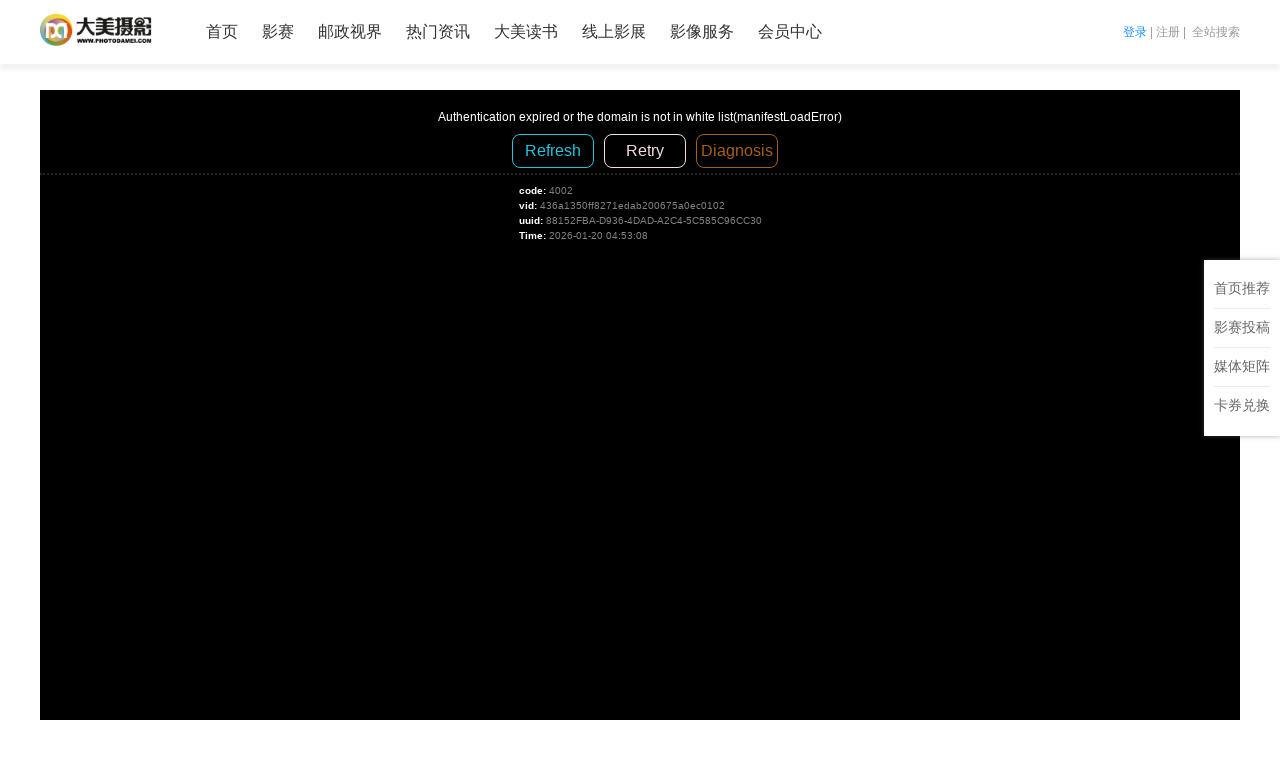

--- FILE ---
content_type: text/html;charset=UTF-8
request_url: https://photodamei.com/studyResource/playerVod?videoId=cc04ff92-8ada-452f-954d-e74701e3e13f
body_size: 5251
content:
<!DOCTYPE html>
<html lang="en">

<head>
  <meta charset="UTF-8">
  <meta name="viewport" content="width=device-width, initial-scale=1.0">
  <title>大美摄影 - 视频播放</title>
  
    <link rel="stylesheet" href="/mobile/common/swiper.min.css">
    <link rel="stylesheet" href="/damei/common/fontAwesomes/css/font-awesome.min.css">
    <link rel="stylesheet" href="/damei/style/common.css" />
    <script>
      var _hmt = _hmt || [];
      (function() {
        var hm = document.createElement("script");
        hm.src = "https://hm.baidu.com/hm.js?7d8f78a72ff5f8a8b5ab4b24afcf52bb";
        var s = document.getElementsByTagName("script")[0]; 
        s.parentNode.insertBefore(hm, s);
      })();
      </script>
		<script src="/mobile/common/polyfill.min.js"></script>
		<script src="/mobile/common/axios.min.js"></script>
	
  <link rel="stylesheet" href="/damei/style/allVideos.css"/>
  <!--<link rel="stylesheet" href="../../style/player.css" th:href="@{/damei/style/player.css}" />-->

  <link rel="stylesheet" href="https://g.alicdn.com/de/prismplayer/2.15.2/skins/default/aliplayer-min.css" />
  <script charset="utf-8" type="text/javascript" src="https://g.alicdn.com/de/prismplayer/2.15.2/aliplayer-h5-min.js"></script>

</head>
<!-- 是大美vip或者购买了视频的人可以直接看 -->
<!-- needVip：表明此视频仅会员可看 -->
<!-- hadPurchased：表明此当前用户已经购买了此视频，不需要管视频怎样都可以直接看完整版 ,hadPurchased=${hadPurchased} -->
<body style="background-color: #fff;">
  <div class="dm-header nav-header shadow__bottom bg-white fixedTop" style="top: 0;" kkkkk="http://photodamei.com/pc/studyResource/playerVod">
    <script>
      function logoutHandler() {
      	axios({
          url: '/logout',
          method: 'post'
        }).then(function() {
        	window.location.reload()
        })
      }
    </script>
    <div class="top-login-area">
      <div class="content-width dm-row center">
        <div class="dm-col hidden">
          <form class="dm-row header-login-form">
            <div class="dm-col"><input type="text" placeholder="手机号" /></div>
            <div class="dm-col"><input type="text" placeholder="密码" /></div>
            <div class="dm-col"><button type="button" class="login_btn dm-btn dm-btn-primary" onclick="location.href='/sign/signin'">登录</button></div>
            <div class="dm-col"><a href="/sign/reg" class="regBtn">注册</a></div>
          </form>
        </div>
        
        <div class="dm-col pull-right login-reg" style="color:#999;">
          <a class="highlight" href="/sign/signin">登录</a>&nbsp;|&nbsp;<a href="/sign/reg" style="color:#999;">注册</a> |&nbsp; <a href="/allSitSearch/index" style="color:#999;">全站搜索</a>
        </div>
      </div>
    </div>
    <div class="header-container dm-row content-width center">
      <div class="nav-logo dm-col">
        <a href="/"><img src="/damei/images/logo.png" style="height:40px; vertical-align:top;" /></a>
      </div>
      <ul class="nav-list dm-col">
        <li><a href="/">首页</a></li>
        <li><a href="/contests">影赛</a></li>
        <li><a href="/postalVision" target="_blank">邮政视界</a></li>
        
        <li><a href="/studyResource/newsList">热门资讯</a></li>
        <li><a href="/studyResource/bookIndex">大美读书</a></li>
        <li><a href="/photoSourceMaterial/contestPhotoShow">线上影展</a></li>
        <li><a href="/shop/productList">影像服务</a></li>
        <li>
	        
	        <a href="/sign/signin">会员中心</a>
	        
        </li>
      </ul>
      <div class="search-btn-box dm-col hidden">
        <a class="search-trigger-btn" id="search-trigger-btn"><img src="/damei/images/search.png" style="height:20px; vertical-align:center;" /></a>
        <div class="search-dropdown dm-row" style="display:none;">
          <input type="text" placeholder="搜索关键字" class="dm-col" />
          <a class="dm-col">搜索</a>
        </div>
      </div>
    </div>
  </div>
  <main class="content-width center">
    <section style="padding-top: 30px;">
      <div class="dm-row" style="margin-bottom: 30px;">
        <div class="dm-col full-width">
          <div>
            <!-- 播放器以及视频相关信息 -->
            <div style="position:relative; padding-top:56.25%;">
              <div id="J_prismPlayer" style="background-color:#333; position:absolute; top:0; left:0; z-index:2; " class="full-size"></div>
              <div id="become-vip" style="position:absolute; top:0;; left:0; z-index:3; background-color:#333; display:none;" class="full-size text-center">
                <p style="font-size:30px; color:#fff; margin-bottom:12px; margin-top:300px;">试看结束</p>
                <p><a href="/user/openMemberShip" style="color:#fff; text-decoration:underline; font-size: 14px;">开通会员观看完整视频</a></p>
              </div>
            </div>
            <div class="video-info-box">
              <!-- && !hadPurchased -->
              <h1><span>《如何快速走出摄影徘徊期》第4集——山东联通摄影大赛联谊会威海站</span><a href="/user/openMemberShip" class="buy-btn">开通会员全部免费看</a></h1>
              <p><span class="info-item--title">讲师：</span><a class="info-item--content">王晓光</a></p>
              <p><span class="info-item--title">时长：</span><span class="info-item--content">12:32</span></p>
              <!--<p><span class="info-item&#45;&#45;title">价格：</span><span class="info-item&#45;&#45;content _price" th:text="${alwayShow ? '免费' : '会员免费'}"><small th:if="${needVip && !isVip}">（非会员可试看3分钟）</small></span></p>-->
              <p><span class="info-item--title">简介：</span><span class="info-item--content _summary"></span></p>
            </div>
          </div>
        </div>
      </div>
      <div class="module-block">
        <div class="module-header">
          <p class="module-header--title">老师作品赏析</p>
        </div>
        <div class="module-body ovf-hidden">
          <ul class="video-list dm-row">
            <li class="dm-col">
              <a href="/studyResource/playerVod?videoId=00b0185d-0f26-42ee-8aec-7005a9644be3">
                <div class="video-box">
                  <div class="video-cover" title="点击播放">
                    <span class="duration">15:30</span>
                    <img src="http://img.videocc.net/uimage/b/b077cc6adf/first_image/7c05ac37-2043-4221-83a0-a4eb022807c9_b.png" />
                    
                    <div class="playBtn">
                      <img class="" src="/damei/images/play (1).png"/>
                    </div>
                  </div>
                  <div class="video-info">
                    <p>《如何快速走出摄影徘徊期》第3集——山东联通摄影大赛联谊会威海站</p>
                  </div>
                </div>
              </a>
            </li>
            <li class="dm-col">
              <a href="/studyResource/playerVod?videoId=042c6f12-0182-456b-9320-6db983aa2b37">
                <div class="video-box">
                  <div class="video-cover" title="点击播放">
                    <span class="duration">15:23</span>
                    <img src="http://img.videocc.net/uimage/b/b077cc6adf/first_image/49b73448-766e-4f98-abe8-779669c74ef3_b.png" />
                    
                    <div class="playBtn">
                      <img class="" src="/damei/images/play (1).png"/>
                    </div>
                  </div>
                  <div class="video-info">
                    <p>《如何快速走出摄影徘徊期》第2集——山东联通摄影大赛联谊会威海站</p>
                  </div>
                </div>
              </a>
            </li>
            <li class="dm-col">
              <a href="/studyResource/playerVod?videoId=56510126-fdb2-4c16-9123-3fd8717e9652">
                <div class="video-box">
                  <div class="video-cover" title="点击播放">
                    <span class="duration">14:57</span>
                    <img src="http://img.videocc.net/uimage/b/b077cc6adf/first_image/27883e70-7dd0-4b9f-ac89-1c8cb8192bf3_b.png" />
                    
                    <div class="playBtn">
                      <img class="" src="/damei/images/play (1).png"/>
                    </div>
                  </div>
                  <div class="video-info">
                    <p>《如何快速走出摄影徘徊期》第1集——山东联通摄影大赛联谊会威海站</p>
                  </div>
                </div>
              </a>
            </li>
            
          </ul>
          
        </div>
      </div>
    </section>
  </main>
  <aside>
    <ul class="float-menu">
      <li><a href="/">首页推荐</a></li>
      <li><a href="/contests">影赛投稿</a></li>
      <li><a href="javascript:;">媒体矩阵</a></li>
      <!--<li><a href="/user/apply">入会通道</a></li>-->
      <!--<li><a href="/user/openMemberShip">成为会员</a></li>-->
      <li><a href="/user/activity0601/signin">卡券兑换</a></li>
      
      <li class="go-top-btn hide"><a href="javascript:;"><i class="fa fa-angle-double-up"></i><span class="highlight">返回顶部</span></a></li>
    </ul>
  </aside>
  <footer class="page-footer">
    <div class="content-width center" style="position: relative;">
      <div class="wechat-qrCode">
        <img src="/damei/images/dingyuehao.jpg" />
        <p>扫码关注公众号</p>
      </div>
      <div class="content-width center">
        <ul class="dm-row F1">
          <li class="dm-col"><a href="/about/copyright">法律声明</a></li>
          <li class="dm-col"><span>|</span></li>
          <li class="dm-col"><a href="/about/aboutUs">关于我们</a></li>
          <li class="dm-col"><span>|</span></li>
          <li class="dm-col"><a href="/about/concatUs">联系我们</a></li>
<!--          <li class="dm-col"><span>|</span></li>-->
<!--          <li class="dm-col"><a href="/about/joinUs">工作机会</a></li>-->
          <li class="dm-col"><span>|</span></li>
          <li class="dm-col"><a href="javascript:void(0);">投诉建议</a></li>
        </ul>
      </div>
      <div class="ICP content-width center dm-row">
        <div class="dm-col">
          <a class="block" href="https://beian.miit.gov.cn" target="_blank">京ICP备12051254号-1</a>
          <a class="block" href="https://image.photodamei.com/cbwjyxk.jpg" target="_blank">出版物经营许可证 新出发京零字第海140405号</a>
          <a class="block" href="https://image.photodamei.com/yyzz.jpg" target="_blank">营业执照</a>
          <span class="block" style="margin-top:5px;">大美摄影&nbsp;&nbsp;©&nbsp;2012-2025&nbsp;&nbsp;<a href="/">www.photodamei.com</a>&nbsp;&nbsp;All Rights Reserved</span>
        </div>
      </div>
    </div>
  </footer>
  <!-- common libs start -->
  
		<script src="/mobile/common/polyfill.min.js"></script>
		<script src="/mobile/common/jquery.min.js"></script>
		<script src="/mobile/common/swiper.jquery.min.js"></script>
		<script src="/damei/common/util.js"></script>
		<script src="/damei/js/global.js"></script>
	
  <!-- common libs end -->
  <!-- page script -->
  <script src="//player.polyv.net/script/player.js"></script>
  <script src="/damei/js/index.js"></script>
  <script src="/damei/js/allVideo.js"></script>
  <script>
		$(function() {
			function initPlayer() {
				var width = 1200;
				var height = parseInt(width * (9 / 16))
				var player = new Aliplayer({
                    id: 'J_prismPlayer',
                    width: width,
					height: height,
                    isLive: false,
                    replay: false,
                    source: "https:\/\/photodamei-video.oss-cn-shanghai.aliyuncs.com\/vod-aef4d3\/436a1350ff8271edab200675a0ec0102\/07526d243bea45a18b5f321d7081dd54-4e1df3a8208765ee47841ddf358cd8bb-ld.m3u8?Expires=1768888381\u0026OSSAccessKeyId=STS.NZRk9xa3pedy74kpyhako1hGF\u0026Signature=IDNDixw63bC0CG4jM0iSeLb4WYI%3D\u0026x-oss-process=hls%2Fsign\u0026security-token=CAIS2QN1q6Ft5B2yfSjIr5nnIIPMjOxR0qaSNRLalHk9beRD3q3spDz2IHlMenRhAusdsPQxm2FY5v8blrIqF8YYHRedPJAsvswLrlvwJoHbvNeu0bsHhZv978Y76MigjqHoeOzcYI731Z7PAgm2P0YRrJL%2BcTK9JWjHVbSClZ9gaPkOQwC8dkAoLdxKJwxk2uN4U3zKLqSNPxfmpWDSAUF02HN7kngtxqmj5cee5xHCqVDmw41toJ%2FqcLepc%2B5mPpp0T%2F6e%2BI4TcbHaggFd9z9A9qp9kNZ2m1H9s8qaHkNa7jifLuPQ6acPFgJiYbUgEKM2%2BpqInPZj6OvIjNa1mVQfJeFSTyPTTYWtwY7aGe%2BkMbRPfL3gaXPWyYLNZNunqwMjfXUXPQZHep8%2FK3N9DltuaEmDdvb6oAuTM1z%2FG%2FDZj%2Fln6%2FcvkQW0p%2BjtDkOUXrCU3RwfPpIBdE4yP3YUpze4KvFbIlcXKA03WenEHdUqNQoigKfprBDUaApM4nxZtuD6e8nRvq0P1lFcqi6HB%2BH3DbYxUAtCJzyfI9rGAZer5Pvhd70fViW5jBVbRGsZJEm3II%2BgRLlO8X55anvyxHHmMghbZmbq7YYIBDTVhYK%2FhcKj%2Ffunv3N9uLg3ZRqAAVX3N38Ph9WI35YEdeMjfXZHMASOazq5SpwJwtFx69vE69qklbPTU63QRaNFsLNJyK2gOOZPQxDgtbDusgcHz1YrIH%2B%2Bpw7WjxAtlG%2BNbOUbVYVUhsfy6bFNX5Fw0Ws2TRw0TfORox3RFYFBfUOIfdZHs35fi6qj%2B97XGJErraeQIAA%3D",
					vid: "436a1350ff8271edab200675a0ec0102", // 'b077cc6adf58c2445b5d141ea39148f4_b',
          // playsafe: /*null*/ '',
          //           playauth: /*null*/ '',
          // 免费视频直接播放 || hadPurchased
					preview: true, // 试看
				});
				// 试看结束给提示

				if (true) {
          // player.on('s2j_onPlayOver', function() {
          //   showVipChannel()
          //   player.destroy()
          // })
          //           player.on('error',function(){
          //               console.log("播放器播放完成")
          //               showVipChannel()
          //           })
				}
        return player
      }
			/**
       * 显示开通vip提示
			 */
			function showVipChannel() {
				$('#become-vip').css("display","block")
      }

      initPlayer()

      function replay() {
				initPlayer()
      }
    })
  </script>
</body>

</html>

--- FILE ---
content_type: text/css
request_url: https://photodamei.com/damei/style/common.css
body_size: 4497
content:
/* normalize Start */
* {
  margin: 0;
  padding: 0;
}
body {
  padding-top: 60px;
  font-family: -apple-system, BlinkMacSystemFont, Helvetica Neue, Helvetica,
  Arial, PingFang SC, Hiragino Sans GB, Microsoft Yahei, STHeiti, SimSun,
  sans-serif;
}
body.with-mini-header {
  padding-top: 65px;
}
a {
  text-decoration: none;
  color: #333;
}

ul,
ol {
  list-style: none;
}
input:focus {
  outline: none;
}
input[type=text].is-disabled {
  background-color: #ececec;
  border-color: #e4e7ed;
  color: #c0c4cc;
  cursor: not-allowed;
}
/* normalize End */
.dm-btn {
  outline: none;
  border-radius: 4px;
  border-style: solid;
  font-size: 14px;
  font-weight: normal;
  padding: 6px 20px;
}
.dm-btn-primary.dm-btn {
  background-color: #198cff;
  border-color: #198cff;
  color: #fff;
}
.dm-btn-default.dm-btn {
  color: #323233;
  background-color: #fff;
  border: 1px solid #ebedf0;
}
.dm-btn.dm-btn-disabled {
  background-color: #aaaaaa;
  color: #fff;
  border-color: #aaa;
  cursor: not-allowed;
}
.dm-btn.dm-btn-danger {
  background-color:#d20;
  border-color:#d20;
  color:#fff;
}
.dm-btn.dm-btn-danger.dm-btn-disabled {
  opacity: .7;
}

/* select */
select.no-arrow{ padding: 5px 10px; border:1px solid #dcd8d8; -webkit-appearance:none; -moz-appearance:none; appearance:none; background: url("http://ourjs.github.io/static/2015/arrow.png") no-repeat scroll right center transparent; }
select.no-arrow::-ms-expand { display: none; }


.dm-popover-content .dm-select-popup {
  height: 103px;
}

.hidden {
  display: none !important;
}

.pull-left {
  float: left !important;
}

.pull-right {
  float: right !important;
}
.block {
  display: block;
}
.dm-row:before {
  content: "";
  display: table;
}
.dm-row:after {
  content: "";
  display: table;
  clear: both;
}
.dm-row.dm-row__gutter20 {
  box-sizing: border-box;
}
.dm-row.dm-row__gutter20 .dm-col{
  padding-right: 20px;
}
.dm-row.dm-row__gutter20 .dm-col:last-child {
  /* padding-right: 0; */
}

.dm-col {
  float: left;
  -webkit-box-sizing: border-box;
  -moz-box-sizing: border-box;
  box-sizing: border-box;
}
.dm-col__auto.dm-col {
  float: none;
  overflow: auto;
}
.dm-col-3 {
  width: 12.5%;
}
.dm-col-4 {
  width: 16.66666%;
}
.dm-col-6 {
  width: 25%;
}
.dm-col-8 {
  width: 33.33333%;
}
.dm-col-12 {
  width: 50%;
}
.dm-col-16 {
  width: 66.66666%;
}
.dm-col-24 {
  width: 100%;
}
.text-right { text-align: right; }
.text-center { text-align: center; }
.text-primary { color: #198cff!important; }
.text-grey { color: #797979!important; }
.text-red { color:#ee0000; }
.text-underline { text-decoration: underline; }
.text-deleted {
  text-decoration: line-through;
  color: #aaa;
}
.text-transparent {
  color:rgba(255,255,255,0);
}
.text-ellipse {
  white-space: nowrap;
  text-overflow: ellipsis;
  overflow: hidden;
}
.round-4px {
  border-radius: 4px;
}
.round-6px {
  border-radius: 6px;
}
.round-full {
  border-radius: 50%;
}
/* 常用边距 Start */
.ml12 { margin-left: 12px; }
.mt12 { margin-top: 12px; }
.mb30 { margin-bottom: 30px; }
.mt30 { margin-top: 30px; }
.pd12 { padding: 12px; }
/* 常用边距 End */
/* color Start */
.bg-white {
  background-color: #fff;
}
.bg-grey {
  background-color: #f2f3f5;
}
/* color End */
/* header Start */
.nav-logo {
  margin-top: -30px;
  margin-right: 30px;
}
.nav-menu-box {
  font-size: 16px;
}
.nav-menu--item {
  padding: 0 38px 0 0;
  height: 64px;
  line-height: 64px;
  user-select: none;
  /* position: relative; */
}
.nav-menu--item a {
  /* display: block; */
  color: #323233;
  cursor: pointer;
}
.nav-menu--item a .caret {
  display: inline-block;
  position: relative;
}
.nav-menu--item a .caret:before {
  content: "";
  background-image: url(https://b.yzcdn.cn/public_files/a5b140f7f8e5855d40257e570ee24cfb.png);
  height: 6px;
  width: 10px;
  background-size: 10px 6px;
  top: -7px;
  position: absolute;
  left: 4px;
}
.nav-menu--item:hover a .caret:before {
  background-image: url(https://b.yzcdn.cn/public_files/fd971df0bc25d8310735e6e7813093c1.png);
}
.nav-menu--item:hover > a {
  color: #198cff;
}
.nav-menu--dropdown {
  position: absolute;
  left: 0;
  box-shadow: 0 4px 8px 0 rgba(0, 0, 0, 0.08);
  transform: rotateX(-90deg);
  z-index: 100;
  max-height: 0;
  transform-origin: 50% 0;
  transition: 0.3s ease-in-out;
  overflow: hidden;
  background-color: #fff;
  width: 100%;
  padding-bottom: 20px;
}
.nav-menu--item:hover .nav-menu--dropdown {
  transform: rotate3d(0,0,0,0deg);
  transform-origin: 50% 0;
  max-height: 1000px;
}
.nav-menu--item.actived a {
  color: #198cff;
}
.nav-header .login {
  float: right;
}
.nav-sub-menu > li {
  padding: 10px 20px;
  line-height: 20px;
}
.nav-sub-menu > li:hover {
  background-color: #f7f8fa;
}
.nav-sub-menu > li > a{
  font-size: 14px;
  color:#323233;
  display: block;
  padding: 10px 12px;
}
.nav-header .login a {
  display: block;
  width: 50px;
  height: 64px;
  line-height: 64px;
  color: #fff;
  margin: 0;
  text-align: center;
  padding: 0 10px;
  font-size: 14px;
  cursor: pointer;
}
.search-btn-box {
  position: relative;
  float: right;
  z-index: 5;
}
.search-btn-box .search-trigger-btn {
  display: block;
  height: 64px;
  cursor: pointer;
  background-color: #dadada;
  padding: 0 20px;
}
.search-btn-box .search-trigger-btn img {
  margin-top: 22px;
}
.search-btn-box .search-dropdown {
  background-color: #dadada;
  padding: 20px;
  position: absolute;
  top: 64px;
  right: 0;
  width: 232px;
}
.search-dropdown input {
  width: 150px;
  height: 40px;
  padding: 0 14px;
  border: 1px solid #dedede;
  box-sizing: border-box;
}
.search-dropdown a {
  width: 80px;
  text-align: center;
  height: 40px;
  line-height: 40px;
  border: 1px solid #dedede;
  border-left: none;
  cursor: pointer;
}
.float-menu {
  position: fixed;
  top: calc(50% - 100px);
  right: 0;
  font-size: 14px;
  box-shadow: 0 0 5px rgba(100, 100, 100, 0.5);
  background-color: #fff;
  padding: 10px;
  z-index: 3;
}
.float-menu li {
  border-top: 1px solid #ebedf0;
  padding: 10px 0;
}
.float-menu li:first-child {
  border: none;
}
.float-menu li a {
  color: #666;
}
.go-top-btn {
  text-align: center;
  font-size: 14px;
  color: #666;
  transition: transform 0.2s linear;
  transform: translateY(0);
  line-height: 16px;
}
.go-top-btn span{
  font-size: .8em;
}
.go-top-btn i {
  display: none;
}
.go-top-btn:hover span{
  display: none;
}
.go-top-btn:hover i {
  display: inline;
}
.go-top-btn.hide {
  height: 0;
  opacity: 0;
  transform: translateY(-15px);
  padding: 0;
}
.header-login-form {
}
.regBtn {
  font-size: 12px;
  line-height: 30px;
  color: #198cff;
  margin-left: 12px;
}
.header-login-form input {
  width: 150px;
  height: 28px;
  padding: 0 12px;
  line-height: 28px;
  margin-right: 12px;
  border: 1px solid #dcdee0;
  outline: none;
}
.top-login-area {
  /*padding: 20px 0 15px 0;*/
}
.header-login-form .login_btn {
  height: 30px;
  width: 80px;
  margin: 0;
  font-size: 12px;
  border-color: transparent;
}
.login-reg {
  font-size: 12px;
  line-height: 65px;
  height: 40px;
}
.login-reg a {
  font-size: 12px;
  color: #666;
}
.login-reg span {
  color: #dcdee0;
}
.dm-header .header-container .nav-list {
  display: inline-block;
  margin-left: 24px;
  zoom: 1;
  margin-top:-40px;
}

.dm-header .header-container .nav-list:after {
  content: "";
  display: table;
  clear: both
}

.dm-header .header-container .nav-list>li {
  text-align: center;
  float: left;
  display: inline-block;
  height: 64px;
  line-height: 64px;
  padding-right: 24px
}

/*  */
.dm-header .header-container .nav-list>li:first-child {
  padding-right: 24px;
}

.dm-header .header-container .nav-list .current-highlight {
  color: #198cff !important;
}
.highlight {
  color: #198cff !important;
}
.highlight-red {
  color: #f33!important;
}
.dm-header .header-container .nav-list .current-highlight .caret:before,
.dm-header .header-container .nav-list .pc_hover:hover .caret:before {
  background-image: url(//b.yzcdn.cn/public_files/fd971df0bc25d8310735e6e7813093c1.png);
  background: none\9
}

.dm-header .header-container .nav-list .pc_hover:hover .product-center {
  color: #198cff;
}

.dm-header .header-container .nav-list .pc_hover:hover .dropdown-menu-wrapper {
  transform: rotate3d(0, 0, 0, 0deg);
  transform-origin: 50% 0;
  max-height: 1000px
}

.dm-header .header-container .nav-list .caret {
  position: relative;
  display: inline-block
}

.dm-header .header-container .nav-list .caret:before {
  content: " ";
  height: 6px;
  width: 10px;
  top: -7px;
  position: absolute;
  left: 4px;
  background-image: url(//b.yzcdn.cn/public_files/a5b140f7f8e5855d40257e570ee24cfb.png);
  background-size: 10px 6px;
  background: none\9;
  z-index: 1
}

.dm-header .header-container .nav-list > li {
  z-index: 200
}

.dm-header .header-container .nav-list > li> a {
  color: #323233;
  font-size: 16px;
}
.dm-header .header-container .nav-list li:hover > a {
  color:#198cff;
}
.dm-header .header-container .nav-list > li div.active {
  background: #f8f8f8
}

.dm-header .header-container .nav-list > li.show .caret:before {
  background-image: url(//b.yzcdn.cn/public_files/fd971df0bc25d8310735e6e7813093c1.png) !important
}

.dm-header .header-container .nav-list > li.show .product-center {
  color: #198cff
}

.dm-header .header-container .nav-list > li.show .dropdown-menu-wrapper {
  width: 100vw;
  transform: rotate3d(0, 0, 0, 0deg);
  transform-origin: 50% 0;
  max-height: 13.020833rem
}

.dm-header .header-container .nav-list > li.hide .caret:before {
  background-image: url(//b.yzcdn.cn/public_files/a5b140f7f8e5855d40257e570ee24cfb.png) !important
}

.dm-header .header-container .nav-list > li.hide .product-center {
  color: #323233
}

.dm-header .header-container .nav-list > li.hide .dropdown-menu-wrapper {
  transform: rotateX(-90deg)
}

.dm-header .header-container .nav-list > li .dropdown-menu-wrapper {
  position: absolute;
  left: 0;
  box-shadow: 0 4px 8px 0 rgba(0, 0, 0, .08);
  transform: rotateX(-90deg);
  z-index: 100;
  max-height: 0;
  transform-origin: 50% 0;
  transition: .3s ease-in-out;
  overflow: hidden;
  background-color: #fff;
  width: 100%
}

.dm-header .header-container .nav-list > li .dropdown-menu-wrapper .dropdown-menu {
  text-align: left;
  margin: 24px auto;
  width: 100%;
  max-width: 1233px;
  zoom: 1
}

.dm-header .header-container .nav-list > li .dropdown-menu-wrapper .dropdown-menu_business {
  display: inline-block;
  width: auto !important;
  margin: 20px auto 0;
}

.dm-header .header-container .nav-list > li .dropdown-menu-wrapper .dropdown-menu:after {
  content: "";
  display: table;
  clear: both
}
/* header End */
/* footer Start */
.page-footer {
  background-color: #272b2e;
  padding: 40px 0;
  /* margin-top: 40px; */
  font-size: 12px;
  color: #969799;
  position: relative;
}
.page-footer a {
  color: #969799;
  transition: color 0.3s;
  font-size: 12px;
  cursor: pointer;
  letter-spacing: 2px;
}
.page-footer a:hover {
  color: #fff;
}
.page-footer .F1 span {
  color: #969799;
  margin: 0 10px;
}
.page-footer .ICP {
  padding-top: 20px;
}
.wechat-qrCode {
  position: absolute;
  color: #969799;
  right: 0;
  top: 50%;
  text-align: center;
  transform: translateY(-50%);
}
.wechat-qrCode img {
  border: 3px solid #fff;
}
/* footer End */
/* common Start */
.hover:hover {
  color: #198cff !important;
  cursor: pointer;
}
.content-width {
  width: 1200px;
}
.content-width.center {
  margin: 0 auto;
}
.content-full-width {
  width: 100%;
}
.shadow__bottom {
  box-shadow: 0 5px 5px rgba(200, 200, 200, 0.25);
}
.content-left {
  overflow: auto;
}
.content-right {
  /* float: right; */
  padding-left: 16px;
  box-sizing: border-box;
  width: 130px;
}
.ovf-hidden {
  overflow: hidden;
}
.vh-center {
  position: absolute;
  top: 50%;
  left: 50%;
  transform: translate3d(-50%, -50%, 0);
}
.v-center {
  position: absolute;
  top: 50%;
  transform: translate3d(0, -50%, 0);
}
.fixedTop {
  position: fixed;
  top: 0;
  left: 0;
  width: 100%;
  z-index: 6;
}
/* bread */
.page-bread {
  background-color: #fff;
  margin-bottom: 12px;
  box-sizing: border-box;
  padding: 12px;
}
/* tabs Start */
.dm-tabs {
  padding-left: 20px;
}
.dm-tab {
  display: inline-block;
  border: 1px solid #ddd;
  margin-bottom: -1px;
  padding: 8px 20px;
}
.dm-tab._actived {
  border-bottom-color: white;
}
.dm-tabs-content {
  border-top: 1px solid #ddd;
}
.dm-tab-content {
  display: none;
}
.dm-tab-content._actived {
  display: block;
}
/* tabs ENd */
.full-width {
  width: 100%;
}
.full-height {
  height: 100%;
}
.full-size {
  width:100%;
  height:100%;
}
/* form Start */
.form-label {
  height: 38px;
  line-height: 38px;
  color: #606266;
  font-size: 14px;
  text-align: right;
  min-width: 80px;
}
.required .form-label::before {
  content: "*";
  font-size: 14px;
  color: red;
}
._tip2 i {
  margin-right: 4px;
}
._tip2 {
  margin-top: 8px;
  color: #999;
  font-size: 12px;
}
.form-item {
  position: relative;
  padding-bottom: 20px;
}
.form-component {
  position: relative;
  /*display: inline-block;*/
  overflow: auto;
}
.form-item--error {
  position: absolute;
  bottom: -16px;
  font-size: 12px;
  color: red;
  left: 0;
  width: 100%;
  display: none;
  opacity: 0;
  transform: translateY(4px);
  transition: all 0.2s cubic-bezier(0.645, 0.045, 0.355, 1);
}
.form-item--error {
  position: absolute;
  bottom: 3px;
  font-size: 12px;
  color: red;
  left: 95px;
  width: 100%;
  display: block;
  opacity: 1;
  transform: translateY(0);
  transition: all 0.2s cubic-bezier(0.645, 0.045, 0.355, 1);
}
.has-error .form-item--error {
  display: block;
  opacity: 1;
  transform: translateY(0px);
}
.form-item input[type=text],
.form-item textarea,
.form-item input[type=password],
.form-item input[type=number],
.form-item select,
.form-item input[type=date]{
  width: 100%;
  border: 1px solid #dcdfe6;
  font-size: 14px;
  height: 38px;
  line-height: 36px;
  padding: 0 12px;
  box-sizing: border-box;
  border-radius: 4px;
  color: #606266;
  transition: border-color 0.2s cubic-bezier(0.645, 0.045, 0.355, 1);
  font: normal 14px -apple-system, BlinkMacSystemFont, Helvetica Neue, Helvetica, Arial, PingFang SC, Hiragino Sans GB, Microsoft Yahei, STHeiti, SimSun, sans-serif;
}
.form-item input:focus, .form-item select:focus {
  border-color: #409eff;
}
.form-item input::placeholder,
.form-item select::placeholder {
  color: #c0c4cc
}
.form-radio {
  display: inline-block;
  line-height: 1;
  vertical-align: top;
  font-size: 14px;
  padding: 12px;
  cursor: pointer;
}
.form-radio input[type=radio] {
  vertical-align: top;
}
.form-item select {
  border: 1px solid #dcdfe6;
  font-size: 14px;
  height: 38px;
  line-height: 36px;
  padding: 0 12px;
  box-sizing: border-box;
  border-radius: 4px;
  color: #606266;
  outline: none;
  transition: border-color 0.2s cubic-bezier(0.645, 0.045, 0.355, 1);
}
/* form End */
.objectFit-cover {
  object-fit: cover;
  width: 100%;
  height: 100%;
}

/* swiper Start */
.swiper-pagination-bullet-active {
  background-color: #198cff;
}
.swiper-button-prev-1, .swiper-button-next-1{
  position: absolute;
  left: 30px;
  width: 40px;
  height: 56px;
  line-height: 56px;
  color: #fff;
  font-size: 40px;
  text-align: center;
  z-index: 10;
  background-color: rgba(0,0,0,0.2);
  cursor: pointer;
  transition: background-color .2s linear;
}
.swiper-button-prev-1:hover, .swiper-button-next-1:hover {
  background-color: rgba(0,0,0,0.35);
}
.swiper-button-next-1 {
  left: initial;
  right: 30px;
}
/* swiper End */
.divider {
  border-bottom: 1px solid #eee;
}
.fa {
  /* margin-right: 4px; */
}
.fill-height {
  min-height: calc(100vh - 313px);
}

/* transition Css Start */
.fade-enter, .fade-leave-to {
  opacity: 0;
  transform: scale(.6);
}
.fade-enter-active, .fade-leave-active {
  transition: all .2s ease-out;
}
.fade-enter-to, .fade-leave {
  opacity: 1;
  transform: scale(1);
}
/* transition Css End */
.rich-text-box {
  color: #000000;
  font-family: Verdana,Arial,Helvetica,sans-serif;
  font-size: 14px;
  line-height: 26px;
  word-break: break-all;
}
.rich-text-box p {
  margin: 14px 0;
  line-height: 26px;
}
.rich-text-box img{
  max-width: 600px;
  height: auto;
}
.position > a{color: #666;}
.position > span{color:#888;}
.position {font-size: 14px; }

.default-slide {
  background-color: #198cff;
  color: #fff;
  font-size: 40px;
  text-align:center;
  height:  300px;
  line-height: 300px;
  width:100%;
}

/* collapse Start */
.dm-collapse {}
.dm-collapse--item {}
.dm-collapse--item:last-child {
  border-bottom: 1px solid #ebeef5;
}
.dm-collapse--item.actived {}
.dm-collapse--item-header {
  border-top: 1px solid #ebeef5;
  height: 70px;
  line-height: 70px;
  cursor: pointer;
}
.dm-collapse--item.actived .dm-collapse--item-header{
  box-shadow: 0 3px 3px rgba(0,0,0,0.1);
}
.dm-collapse--item-header >p {}
.dm-collapse--item-header > p > img {
  width: 120px;
  height: 70px;
  object-fit: contain;
  vertical-align: top;
}
.dm-collapse--item-header > div {
  text-align: right;
  font-size: 18px;
  color: #666;
}
.dm-collapse--item-header > div i {
  margin: 0 8px 0 auto;
  transition: all .3s;
}
.dm-collapse--item.actived .dm-collapse--item-header > div i{
  transform: rotate(90deg);
}
.dm-collapse--item-body {
  height: 0;
  overflow: hidden;
  transition: height .3s linear;
}
.dm-collapse--item-body > div {
  padding: 10px 16px 20px;
}
.dm-collapse--item.actived .dm-collapse--item-body {
  height: auto!important;
  width: 100%;
}
/* collapse End */
[v-cloak] {
  display: none;
}
.emptyInfo-box {
  height: 200px;
  line-height: 200px;
  color: #999;
  font-size: 20px;
  text-align: center;
  letter-spacing: 2px;
}

.element-invisible, .webuploader-element-invisible {
  position: absolute !important;
  clip: rect(1px 1px 1px 1px);
  clip: rect(1px,1px,1px,1px);
}

.top {
    position: absolute;
    font-size: 10px;
    background-color: #E33333;
    color: #fff;
    height: 18px;
    line-height: 18px;
    border-radius: 3px;
    width: 18px;
    text-align: center;
    left: -20px;
    top: 0px;
}
/* <span class="top">荐</span> */

.loading-mask { position:absolute; top:0; left:0; width:100%; height:100%; background-color:rgba(0,0,0,0.65); color:#409EFF; font-size:14px; }
.loading-mask._white { position:absolute; top:0; left:0; width:100%; height:100%; background-color:rgba(255,255,255,0.55); color:#409EFF; font-size:14px; }

.hm-t-go-top { display: none; }

/* 投稿方式选择器 */

.contribution-modes {}
.contribution-modes ._mode-item {
  transition: all .25s;
  padding: 12px;
  text-align: center;
  cursor: pointer;
  display: block;
  position: relative;
}
.contribution-modes ._mode-item:hover {
  box-shadow: 0 0 10px rgba(0,0,0,0.17);
  background-color: #fff;
  transform: translateY(-15px);
}
.contribution-modes ._mode-item > div {
  font-size: 14px;
  padding-top: 6px;
  line-height: 1.6;
}
.contribution-modes ._mode-item > img {
  height: 228px;
}



--- FILE ---
content_type: text/css
request_url: https://photodamei.com/damei/style/allVideos.css
body_size: 916
content:
.category {
  background-color: #fff;
  margin-right: 12px;
  height: 300px;
  position: relative;
}
.category > li > a {
  color: #323233;
  display: block;
  line-height: 14px;
  text-align: center;
  font-size: 14px;
  padding-top: 24px;
}
.category > li > a b {
  font-size: 18px;
}
.sub-category {
  text-align: center;
  font-size: 14px;
}
.sub-category > li a {
  color: #999;
  margin: 12px;
  display: block;
  height: 16px;
  line-height: 16px;
}
.sub-category > li > a.active {
  color: #155bd4;
  font-weight: bold;
}
.swiper-container {
  width: 100%;
  height: 100%;
}
.swiper-slide {
  text-align: center;
  font-size: 18px;
  background: #fff;

  /* Center slide text vertically */
  display: -webkit-box;
  display: -ms-flexbox;
  display: -webkit-flex;
  display: flex;
  -webkit-box-pack: center;
  -ms-flex-pack: center;
  -webkit-justify-content: center;
  justify-content: center;
  -webkit-box-align: center;
  -ms-flex-align: center;
  -webkit-align-items: center;
  align-items: center;
}
.swiper-button-next, .swiper-button-prev {
  background-size: 60%!important;
}

.module-block {
  margin-bottom: 20px;
}
.module-header {
  position: relative;
  height: 40px;
  line-height: 40px;
  margin-bottom: 10px;
}
.module-header--title {
  font-size: 22px;
}
.module-header--right {
  position: absolute;
  top: 0;
  right: 10px;
  font-size: 12px;
  color: #bfbfbf;
  cursor: pointer;
}
.module-header--right img {
  transform: rotate(180deg);
  height: 16px;
  vertical-align: middle;
  margin-top: -2px;
}
/*  */
.video-list.dm-row {
  margin-right:-8px;
}
.video-list .video-box {
  position: relative;
}
.video-list .video-cover .duration{
  position: absolute;
  right: 5px;
  top: 5px;
  color: #fff;
  font-size: 12px;
  padding: 5px;
  background-color: rgba(0,0,0,0.65);
}
.video-list .video-cover {
  position: relative;
  height: 125px;
}
.video-list .video-cover > img {
  width: 100%;
  height: 100%;
  object-fit: cover;
}
.video-list .video-cover .playBtn {
  position: absolute;
  width: 40px;
  height: 40px;
  line-height: 40px;
  font-size: 20px;
  border-radius: 20px;
  transition: all 0.3s;
  overflow: hidden;
  top: 50%;
  left: 50%;
  color: #fff;
  background-color: rgba(0, 0, 0, 0.75);
  transform: translate3d(-50%, -50%, 0) scale(1);
  text-align: center;
}
.video-list .video-cover:hover .playBtn {
  transform: translate3d(-50%, -50%, 0) scale(1.5);
  opacity: 0.5;
}
.video-list .video-cover .playBtn img {
  width: 32px;
  margin-top: 4px;
}
.video-list .video-cover:hover .playBtn {
  transform: translate3d(-50%, -50%, 0)  scale(1.5);
  opacity: 0.5;
}

.video-list .dm-col {
  width: 25%;
  padding-right: 8px;
  box-sizing: border-box;
}
.video-info {
  /* background-color: # */
}
.video-info p {
  color: #666;
  font-size: 13px;
  display: block;
  height: 38px;
  line-height: 19px;
  overflow: hidden;
  padding: 0 8px;
  margin-bottom: 12px;
  margin-top: 10px;
}
.fixed-title {
  position: absolute;
  top: 0;
  left: -50%;
}

--- FILE ---
content_type: application/javascript
request_url: https://photodamei.com/damei/js/index.js
body_size: 532
content:
$(function () {
  new Page({
    data: {
      swiper1: null,
    },
    methods: {
      // 初始化各个轮播
      initSwipers: function () {
        this.data.swiper1 = new Swiper(".swiper-container", {
          pagination: ".swiper-pagination",
          paginationClickable: true,
          loop: true,
          prevButton: ".swiper-button-prev-1",
          nextButton: ".swiper-button-next-1",
          autoplay : 3000,
        });
      },
    },
    initial: function () {
      this.initSwipers();
    },
  });
});


--- FILE ---
content_type: application/javascript
request_url: https://photodamei.com/damei/js/global.js
body_size: 2005
content:
/* 通用全局变量 */
var InitialActions = {
  // 初始化全局事件总线
  initEventBusPre: function () {
    window.EventBus = new _globalBus_();
  },
  // 定义全局Page构造函数，每个页面的js代码都写在new Page()中
  definePageConstructorPre: function () {
    window.Page = function (options) {
      // ['init', 'methods', 'data']
      this.$options = options;
      this.data = options.data || {};
      var methods = options.methods || {};
      var _this = this;
      // 将methods的上下文绑定至PageConstructor的实例this
      for (var key in methods) {
        if (!methods[key] || typeof methods[key] !== "function") continue;
        Object.defineProperty(this, key, {
          value: methods[key].bind(_this),
        });
      }
      // 执行initial方法
      typeof options.initial === "function" && options.initial.call(_this);
    };
  },
  /*  */
  initEvents: function () {
    // 回到顶部按钮
    var $goTopBtn = $(".go-top-btn");
    if ($goTopBtn.size() > 0) {
      $(window).on("scroll", function (e) {
        if (window.scrollY > 800) {
          $goTopBtn.removeClass("hide");
        } else {
          $goTopBtn.addClass("hide");
        }
      });
      $goTopBtn.on("click", function () {
        console.log("click");
        window.scrollTo(0, 0);
      });
    }
  },
  /* 搜索弹窗相关 Start */
  initBinding: function () {
    var _this = this;

    var ts = new Q.Transition($(".search-dropdown").get(0), { initState: 'hide' })
    $("#search-trigger-btn").on("click", function () {
      console.log('clickBtn')
      ts.toggle()
    });
    $("body").on("click", function (e) {
      var toggleBtn = $("#search-trigger-btn")[0];
      if (!toggleBtn) return
      if (e.target === toggleBtn || toggleBtn.contains(e.target)) return;
      if (!$(".search-dropdown").get(0).contains(e.target)) {
        ts.leave()
      }
    });
  },
  /* 搜索弹窗相关 End */
};
$(function () {
  AutoDo(InitialActions);
});


--- FILE ---
content_type: application/javascript
request_url: https://photodamei.com/damei/js/allVideo.js
body_size: 503
content:

$(function() {
  new Page({
    data: {
      swiper: null
    },
    methods: {
      initSwiper: function() {
        var swiper = new Swiper('.swiper-container', {
          loop: false,
          pagination: '.swiper-pagination',
          paginationClickable: '.swiper-pagination',
          nextButton: '.swiper-button-next',
          prevButton: '.swiper-button-prev',
        });
        this.data.swiper = swiper
      }
    },
    initial: function() {
      this.initSwiper()
    }
  })
})


--- FILE ---
content_type: application/javascript
request_url: https://photodamei.com/damei/common/util.js
body_size: 3450
content:
/* util functions Start*/
function isArray(val) {
  return Object.prototype.toString.call(val) === "[object Array]";
}
function isPlainObject(val) {
  return Object.prototype.toString.call(val) === "[object Object]";
}
function hasOwn(obj, prop) {
  return obj.hasOwnProperty(prop);
}
function isError(val) {
  return (
    !!val &&
    (Object.prototype.toString.call(val) === "[object Error]" ||
      (typeof val === "obecj" &&
        hasOwn(val, "message") &&
        hasOwn(val, "stack")))
  );
}
function forEach(arr, cb) {
  if (!isArray(arr)) return;
  var isFunction = typeof cb === "function";
  if (!isFunction) return;
  for (var i = 0, l = arr.length; i < l; i++) {
    cb.call(this, arr[i], i, arr);
  }
}
/* util functions End*/

/* EventBus Start */
function _globalBus_() {
  this._events = {};
}

_globalBus_.prototype.on = function (eventName, callback) {
  if (!typeof callback === "function")
    throw new Error("[on] 第二个参数callback必须是函数类型");
  if (!this._events[eventName]) this._events[eventName] = [];
  this._events[eventName](callback);
};
_globalBus_.prototype.off = function (eventName, callback) {
  if (!this._events[eventName]) return;
  this._events[eventName].splice(callback, 1);
};
_globalBus_.prototype.once = function (eventName, callback) {
  if (!typeof callback === "function")
    throw new Error("[once] 第二个参数callback必须是函数类型");
  if (!this._events[eventName]) this._events[eventName] = [];
  var called = false;

  function cb(data) {
    if (!called) {
      callback(data);
      called = true;
    }
  }

  this._events[eventName].push(cb);
};
_globalBus_.prototype.emit = function (eventName, data) {
  if (!this._events[eventName]) return;
  forEach(this._events[eventName], function (cb) {
    cb.call(this, data);
  });
};
/* EventBus End */

/* AutoDo 自动执行页面相关的初始化方法 Start */
function AutoDo(actions) {
  if (!isPlainObject(actions)) throw new Error("第一个参数必须是纯对象类型");
  var preActionKeys = [];
  var actionKeys = [];
  for (var actionKey in actions) {
    if (actionKey !== "do") {
      actionKey.slice("-3") === "Pre"
        ? preActionKeys.push(actionKey)
        : actionKeys.push(actionKey);
    }
  }
  actions.do = function () {
    // 先执行带Pre的函数
    forEach(preActionKeys, function (key) {
      typeof actions[key] === "function" && actions[key].call(actions);
    });
    forEach(actionKeys, function (key) {
      typeof actions[key] === "function" && actions[key].call(actions);
    });
  };
  // 执行
  actions.do();
}

/* AutoDo 自动执行页面相关的初始化方法 End */

(function () {
  /* show/hide 动画 Start */
  function Transition(el, options) {
    if (!el || !(el instanceof HTMLElement)) return;
    var _this = this;
    var DefaultOptions = {
      el: el,
      initState: "hide", // 描述设置初始显隐状态，默认隐藏
      name: "fade", // fade-enter fade-enter-active fade-enter-to fade-leave fade-leave-active fade-leave-to
    };

    // 获取元素初始显隐状态
    var display = window.getComputedStyle(el)["display"];
    var elDisplayState = display === "none" ? "show" : "hide";

    this.options = $.extend(
      DefaultOptions,
      { initState: elDisplayState, originalDisplay: display },
      options
    );
    var transitionClasses = (this.transitionClasses = {
      enter: this.options.name + "-enter",
      enterActive: this.options.name + "-enter-active",
      enterTo: this.options.name + "-enter-to",
      leave: this.options.name + "-leave",
      leaveActive: this.options.name + "-leave-active",
      leaveTo: this.options.name + "-leave-to",
    });
    if (this.options.initState === "hide") {
      // 补全css
      // el.classList.add(transitionClasses.leaveTo)
      el.style.display = "none";
      this._state = "hide";
    } else {
      el.style.display = "";
      this._state = "show";
      // el.classList.add(transitionClasses.enterTo)
    }

    el.addEventListener("transitionend", function () {
      if (_this.getState() === "hide") {
        el.style.display = "none";
      }
    });
  }

  Transition.prototype.enter = function () {
    // 显示
    var _this = this;
    var transitionClasses = this.transitionClasses;
    var options = this.options;
    var el = this.options.el;

    el.style.display =
      options.originalDisplay === "none" ? "" : options.originalDisplay;
    el.classList.add(transitionClasses.enter);

    // nextFrame
    window.requestAnimationFrame(function () {
      window.requestAnimationFrame(function () {
        el.classList.remove(transitionClasses.enter);
        el.classList.add(
          transitionClasses.enterActive,
          transitionClasses.enterTo
        );
        _this._state = "show";
      });
    });
  };
  Transition.prototype.leave = function () {
    // 隐藏
    var _this = this;
    var transitionClasses = this.transitionClasses;
    var options = this.options;
    var el = this.options.el;

    el.classList.remove(
      transitionClasses.enterActive,
      transitionClasses.enterTo
    );
    el.classList.add(transitionClasses.leave);
    window.requestAnimationFrame(function () {
      window.requestAnimationFrame(function () {
        el.classList.remove(transitionClasses.leave);
        el.classList.add(
          transitionClasses.leaveActive,
          transitionClasses.leaveTo
        );
        _this._state = "hide";
      });
    });
  };
  Transition.prototype.toggle = function () {
    if (this._state === "show") {
      this.leave();
    } else {
      this.enter();
    }
  };
  Transition.prototype.getState = function () {
    return this._state;
  };
  /* show/hide 动画 End */

  function isDef(v) {
    return typeof v !== "undefined";
  }
  function isUnDef(v) {
    return typeof v === "undefined";
  }

  /* dom utils Start */
  function isElement(el) {
    return el instanceof HTMLElement;
  }
  // 获取图片原始尺寸
  function getImageNaturalSize(imgEl) {
    return new Promise(function (Y, N) {
      if (!(imgEl instanceof HTMLElement)) {
        N(new Error("imgEl参数必须是DOM"));
      }

      if (typeof imgEl.naturalWidth !== "undefined") {
        // IE9+
        Y({
          width: imgEl.naturalWidth,
          height: imgEl.naturalHeight,
        });
      } else {
        // IE8, 7, 6
        var nImg = new Image();
        nImg.onload = function () {
          Y({
            width: nImg.width,
            height: nImg.height,
          });
        };
        nImg.src = imgEl.src;
      }
    });
  }
  // 操作 select 和 option
  function getSelectValue(selectEl) {
    if (!isElement(selectEl)) throw new Error("第一个参数必须是DOM对象");
    return selectEl.value;
  }
  function getOptions(selectEl) {
    if (!isElement(selectEl)) throw new Error("第一个参数必须是DOM对象");
    return selectEl.options; // HTMLCollection selectEl.children
  }
  function getSelectedOptions(selectEl) {
    if (!isElement(selectEl)) throw new Error("第一个参数必须是DOM对象");
    return selectEl.selectedOptions; // HTMLCollection
  }
  function getSelectedMultipleAttr(selectEl) {
    if (!isElement(selectEl)) throw new Error("第一个参数必须是DOM对象");
    return selectEl.multiple; // 获取是否多选
  }
  function addSelectOption(selectEl, optionText, optionValue) {
    if (!isElement(selectEl)) throw new Error("第一个参数必须是DOM对象");
    selectEl.options.add(new Option(optionText, optionValue));
  }
  function setSelectedByIndex(selectEl, index) {
    if (!isElement(selectEl)) throw new Error("第一个参数必须是DOM对象");
    selectEl.selectedIndex = index;
  }
  function setSelectedByValue(selectEl, value) {
    if (!isElement(selectEl)) throw new Error("第一个参数必须是DOM对象");
    selectEl.value = value;
  }
  function setOptionSelected(selectEl, optionIndex) {
    if (!isElement(selectEl)) throw new Error("第一个参数必须是DOM对象");
    if (selectEl.options[i]) {
      selectEl.options[i].selected = true;
    }
  }
  /* dom utils ENd */
  /* request FullScreen */
  // 进入全屏
  function requestFullscreen(element) {
    if (!element) return;
    if (!(element instanceof HTMLElement)) return;
    var fnMap = [
      "requestFullscreen",
      "mozRequestFullScreen",
      "msRequestFullscreen",
      "webkitRequestFullscreen",
    ];
    for (var i = 0, len = fnMap.length; i < len; i++) {
      if (!!element[fnMap[i]]) {
        element[fnMap[i]].call(element);
      }
    }
  }
  function exitFullscreen() {
    var element = document;
    var fnMap = [
      "exitFullscreen",
      "mozCancelFullScreen",
      "msExitFullscreen",
      "webkitCancelFullScreen",
    ];
    for (var i = 0, len = fnMap.length; i < len; i++) {
      if (!!element[fnMap[i]]) {
        element[fnMap[i]].call(element);
      }
    }
  }

  var OssDomain = "https://image.photodamei.com/";
  function ossPath(path, params) {
    return OssDomain + path + (params || "");
  }

  // 加尺寸
  function ossPath4(path, width, height) {
    if (path.substring(0, 4) === "http") {
      return path;
    } else {
      params =
        "?x-oss-process=image/auto-orient,1/resize,m_fixed," +
        "w_" +
        width +
        ",h_" +
        height +
        "/quality,q_90";
      return OssDomain + path + params;
    }
  }

  // 加水印
  function ossPath5(path) {
    if (path.substring(0, 4) === "http") {
      return path;
    } else {
      params =
        "?x-oss-process=image/quality,q_100/blur,r_5,s_5/watermark,text_5a6h5qC45LiN6YCa6L-H,type_ZmFuZ3poZW5nZmFuZ3Nvbmc,size_10,rotate_330,fill_1,x_5,y_5";
      return OssDomain + path + params;
    }
  }

  var tokenKey = "mallToken";
  window.Q = {
    ossPath: ossPath,
    ossPath4: ossPath4,
    ossPath5,
    Transition: Transition,
    isArray: isArray,
    isPlainObject: isPlainObject,
    Bus: _globalBus_,
    hasOwn: hasOwn,
    forEach: forEach,
    clickAway: function (el, callback) {
      if (!el || !(el instanceof HTMLElement))
        return console.error("第一个参数必须是HTML元素");
      if (callback && !(typeof callback === "function"))
        return console.error("第二个参数必须是函数类型");

      function binding(ev) {
        debugger;
        var path = ev.path || (ev.composed ? ev.composedPath() : undefined);
        // 点击在 el 的外面
        if ((path && path.indexOf(ev.target) < 0) || !el.contains(ev.target)) {
          callback(el);
        }
      }
      document.documentElement.addEventListener("click", binding);
      return function cancel() {
        document.documentElement.removeEventListener("click", binding);
      };
    },
    showTip: function (type, content, timeMs) {
      var time = timeMs || 3000; // 毫秒
      if ($.lightTip) {
        $.lightTip[type](content, time);
      }
    },
    showUnknownError: function (action, axiosCatchError) {
      var e = axiosCatchError;
      action = !action ? "操作" : action;
      console.log(e, e.response, e.data);
      var type = "",
        content = "";
      if (e.response && e.response.data && e.response.data.infoMessage) {
        type = "error";
        content = action + "失败：" + e.response.data.infoMessage;
      } else {
        type = "error";
        content = action + "失败：" + "服务器错误，稍后重试";
      }
      if ($ && $.lightTip) {
        window.Q.showTip(type, content);
      } else {
        alert(content);
      }
    },
    requestFullscreen: requestFullscreen,
    exitFullscreen: exitFullscreen,
    isAndroid: function () {
      var userAgent = window.navigator.userAgent.toLowerCase();
      var reg = /\bAndroid(?:.+)Mobile\b/i;
      return reg.test(userAgent);
    },
    isIOS: function () {
      var userAgent = window.navigator.userAgent.toLowerCase();
      var reg = /iPhone/i;
      return reg.test(userAgent);
    },
    getToken: function () {
      return window.Cookies ? window.Cookies.get(tokenKey) : "";
    },
    setToken: function (token) {
      if (window.Cookies) {
        window.Cookies.set(tokenKey, token);
      }
    },
  };
})();
